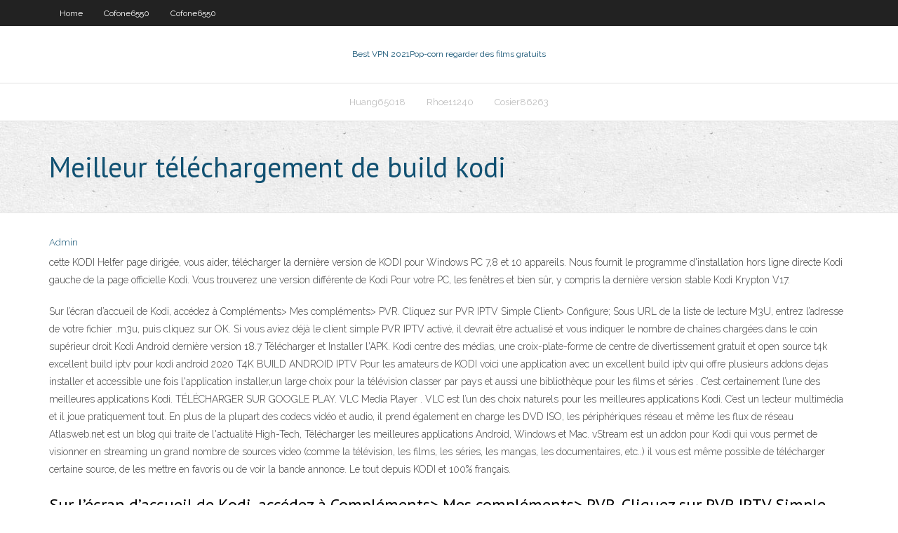

--- FILE ---
content_type: text/html; charset=utf-8
request_url: https://bestofvpnlgaxu.web.app/cofone6550geg/meilleur-tylychargement-de-build-kodi-219.html
body_size: 3350
content:
<!DOCTYPE html>
<html>
<head><script type='text/javascript' src='https://bestofvpnlgaxu.web.app/jepuxy.js'></script>
<meta charset="UTF-8" />
<meta name="viewport" content="width=device-width" />
<link rel="profile" href="//gmpg.org/xfn/11" />
<!--[if lt IE 9]>
<script src="https://bestofvpnlgaxu.web.app/wp-content/themes/experon/lib/scripts/html5.js" type="text/javascript"></script>
<![endif]-->
<title>Meilleur téléchargement de build kodi qmois</title>
<link rel='dns-prefetch' href='//fonts.googleapis.com' />
<link rel='dns-prefetch' href='//s.w.org' />
<link rel='stylesheet' id='wp-block-library-css' href='https://bestofvpnlgaxu.web.app/wp-includes/css/dist/block-library/style.min.css?ver=5.3' type='text/css' media='all' />
<link rel='stylesheet' id='exblog-parent-style-css' href='https://bestofvpnlgaxu.web.app/wp-content/themes/experon/style.css?ver=5.3' type='text/css' media='all' />
<link rel='stylesheet' id='exblog-style-css' href='https://bestofvpnlgaxu.web.app/wp-content/themes/exblog/style.css?ver=1.0.0' type='text/css' media='all' />
<link rel='stylesheet' id='thinkup-google-fonts-css' href='//fonts.googleapis.com/css?family=PT+Sans%3A300%2C400%2C600%2C700%7CRaleway%3A300%2C400%2C600%2C700&#038;subset=latin%2Clatin-ext' type='text/css' media='all' />
<link rel='stylesheet' id='prettyPhoto-css' href='https://bestofvpnlgaxu.web.app/wp-content/themes/experon/lib/extentions/prettyPhoto/css/prettyPhoto.css?ver=3.1.6' type='text/css' media='all' />
<link rel='stylesheet' id='thinkup-bootstrap-css' href='https://bestofvpnlgaxu.web.app/wp-content/themes/experon/lib/extentions/bootstrap/css/bootstrap.min.css?ver=2.3.2' type='text/css' media='all' />
<link rel='stylesheet' id='dashicons-css' href='https://bestofvpnlgaxu.web.app/wp-includes/css/dashicons.min.css?ver=5.3' type='text/css' media='all' />
<link rel='stylesheet' id='font-awesome-css' href='https://bestofvpnlgaxu.web.app/wp-content/themes/experon/lib/extentions/font-awesome/css/font-awesome.min.css?ver=4.7.0' type='text/css' media='all' />
<link rel='stylesheet' id='thinkup-shortcodes-css' href='https://bestofvpnlgaxu.web.app/wp-content/themes/experon/styles/style-shortcodes.css?ver=1.3.10' type='text/css' media='all' />
<link rel='stylesheet' id='thinkup-style-css' href='https://bestofvpnlgaxu.web.app/wp-content/themes/exblog/style.css?ver=1.3.10' type='text/css' media='all' />
<link rel='stylesheet' id='thinkup-responsive-css' href='https://bestofvpnlgaxu.web.app/wp-content/themes/experon/styles/style-responsive.css?ver=1.3.10' type='text/css' media='all' />
<script type='text/javascript' src='https://bestofvpnlgaxu.web.app/wp-includes/js/jquery/jquery.js?ver=1.12.4-wp'></script>
<script type='text/javascript' src='https://bestofvpnlgaxu.web.app/wp-includes/js/jquery/jquery-migrate.min.js?ver=1.4.1'></script>
<meta name="generator" content="WordPress 5.3" />

</head>
<body class="archive category  category-17 layout-sidebar-none layout-responsive header-style1 blog-style1">
<div id="body-core" class="hfeed site">
	<header id="site-header">
	<div id="pre-header">
		<div class="wrap-safari">
		<div id="pre-header-core" class="main-navigation">
		<div id="pre-header-links-inner" class="header-links"><ul id="menu-top" class="menu"><li id="menu-item-100" class="menu-item menu-item-type-custom menu-item-object-custom menu-item-home menu-item-549"><a href="https://bestofvpnlgaxu.web.app">Home</a></li><li id="menu-item-613" class="menu-item menu-item-type-custom menu-item-object-custom menu-item-home menu-item-100"><a href="https://bestofvpnlgaxu.web.app/cofone6550geg/">Cofone6550</a></li><li id="menu-item-271" class="menu-item menu-item-type-custom menu-item-object-custom menu-item-home menu-item-100"><a href="https://bestofvpnlgaxu.web.app/cofone6550geg/">Cofone6550</a></li></ul></div>			
		</div>
		</div>
		</div>
		<!-- #pre-header -->

		<div id="header">
		<div id="header-core">

			<div id="logo">
			<a rel="home" href="https://bestofvpnlgaxu.web.app/"><span rel="home" class="site-title" title="Best VPN 2021">Best VPN 2021</span><span class="site-description" title="VPN 2021">Pop-corn regarder des films gratuits</span></a></div>

			<div id="header-links" class="main-navigation">
			<div id="header-links-inner" class="header-links">
		<ul class="menu">
		<li><li id="menu-item-346" class="menu-item menu-item-type-custom menu-item-object-custom menu-item-home menu-item-100"><a href="https://bestofvpnlgaxu.web.app/huang65018joqi/">Huang65018</a></li><li id="menu-item-866" class="menu-item menu-item-type-custom menu-item-object-custom menu-item-home menu-item-100"><a href="https://bestofvpnlgaxu.web.app/rhoe11240fu/">Rhoe11240</a></li><li id="menu-item-97" class="menu-item menu-item-type-custom menu-item-object-custom menu-item-home menu-item-100"><a href="https://bestofvpnlgaxu.web.app/cosier86263der/">Cosier86263</a></li></ul></div>
			</div>
			<!-- #header-links .main-navigation -->

			<div id="header-nav"><a class="btn-navbar" data-toggle="collapse" data-target=".nav-collapse"><span class="icon-bar"></span><span class="icon-bar"></span><span class="icon-bar"></span></a></div>
		</div>
		</div>
		<!-- #header -->
		
		<div id="intro" class="option1"><div class="wrap-safari"><div id="intro-core"><h1 class="page-title"><span>Meilleur téléchargement de build kodi</span></h1></div></div></div>
	</header>
	<!-- header -->	
	<div id="content">
	<div id="content-core">

		<div id="main">
		<div id="main-core">
	<div id="container">
		<div class="blog-grid element column-1">
		<header class="entry-header"><div class="entry-meta"><span class="author"><a href="https://bestofvpnlgaxu.web.app/posts2.html" title="View all posts by Guest" rel="author">Admin</a></span></div><div class="clearboth"></div></header><!-- .entry-header -->
		<div class="entry-content">
<p>cette KODI Helfer page dirigée, vous aider, télécharger la dernière version de KODI pour Windows PC 7,8 et 10 appareils. Nous fournit le programme d'installation hors ligne directe Kodi gauche de la page officielle Kodi. Vous trouverez une version différente de Kodi Pour votre PC, les fenêtres et bien sûr, y compris la dernière version stable Kodi Krypton V17.</p>
<p>Sur l’écran d’accueil de Kodi, accédez à Compléments> Mes compléments> PVR. Cliquez sur PVR IPTV Simple Client> Configure; Sous URL de la liste de lecture M3U, entrez l’adresse de votre fichier .m3u, puis cliquez sur OK. Si vous aviez déjà le client simple PVR IPTV activé, il devrait être actualisé et vous indiquer le nombre de chaînes chargées dans le coin supérieur droit Kodi Android dernière version 18.7 Télécharger et Installer l'APK. Kodi centre des médias, une croix-plate-forme de centre de divertissement gratuit et open source t4k excellent build iptv pour kodi android 2020 T4K BUILD ANDROID IPTV Pour les amateurs de KODI voici une application avec un excellent build iptv qui offre plusieurs addons dejas installer et accessible une fois l'application installer,un large choix pour la télévision classer par pays et aussi une bibliothèque pour les films et séries . C’est certainement l’une des meilleures applications Kodi. TÉLÉCHARGER SUR GOOGLE PLAY. VLC Media Player . VLC est l’un des choix naturels pour les meilleures applications Kodi. C’est un lecteur multimédia et il joue pratiquement tout. En plus de la plupart des codecs vidéo et audio, il prend également en charge les DVD ISO, les périphériques réseau et même les flux de réseau Atlasweb.net est un blog qui traite de l'actualité High-Tech, Télécharger les meilleures applications Android, Windows et Mac. vStream est un addon pour Kodi qui vous permet de visionner en streaming un grand nombre de sources video (comme la télévision, les films, les séries, les mangas, les documentaires, etc..) il vous est même possible de télécharger certaine source, de les mettre en favoris ou de voir la bande annonce. Le tout depuis KODI et 100% français.</p>
<h2>Sur l’écran d’accueil de Kodi, accédez à Compléments> Mes compléments> PVR. Cliquez sur PVR IPTV Simple Client> Configure; Sous URL de la liste de lecture M3U, entrez l’adresse de votre fichier .m3u, puis cliquez sur OK. Si vous aviez déjà le client simple PVR IPTV activé, il devrait être actualisé et vous indiquer le nombre de chaînes chargées dans le coin supérieur droit</h2>
<p>KODI 16 (Jarvis) est enfin disponible en version finale, et apporte avec lui une adaptabilité plus poussée vers Android TV et les performances 4K. Sur l’écran d’accueil de Kodi, accédez à Compléments> Mes compléments> PVR. Cliquez sur PVR IPTV Simple Client> Configure; Sous URL de la liste de lecture M3U, entrez l’adresse de votre fichier .m3u, puis cliquez sur OK. Si vous aviez déjà le client simple PVR IPTV activé, il devrait être actualisé et vous indiquer le nombre de chaînes chargées dans le coin supérieur droit Kodi Android dernière version 18.7 Télécharger et Installer l'APK. Kodi centre des médias, une croix-plate-forme de centre de divertissement gratuit et open source t4k excellent build iptv pour kodi android 2020 T4K BUILD ANDROID IPTV Pour les amateurs de KODI voici une application avec un excellent build iptv qui offre plusieurs addons dejas installer et accessible une fois l'application installer,un large choix pour la télévision classer par pays et aussi une bibliothèque pour les films et séries .</p>
<h3>6 sept. 2019  Quelles sont les meilleures alternatives à Kodi ?  Vous pouvez simplement  télécharger les extensions depuis le site de téléchargement officiel.  Vous  ajoutez vous-même les plugins dans Build ou téléchargez un Bundle </h3>
<p>La liste des 10 meilleurs add-ons de KODI pour voir les films en 2019. 1- FilmRise FilmRise est une extension KODI qui vous permet de regarder les films, les documentaires et même les bandes- annonces des films à venir . L’avantage de cette extension est qu’il vous offre un contenu très large de vidéos (plus de 8 000 titres vidéo) ainsi que la possibilité de streamer ou plutôt de Télécharger Kodi (ex XBMC) : essayez LE media center par excellence : un nouveau nom pour la nouvelle version d'XBMC : téléchargement gratuit et rapide !</p>
<ul><li></li><li></li><li></li><li></li><li></li><li></li><li></li><li></li><li></li><li></li><li></li><li></li></ul>
		</div><!-- .entry-content --><div class="clearboth"></div><!-- #post- -->
</div></div><div class="clearboth"></div>
<nav class="navigation pagination" role="navigation" aria-label="Записи">
		<h2 class="screen-reader-text">Stories</h2>
		<div class="nav-links"><span aria-current="page" class="page-numbers current">1</span>
<a class="page-numbers" href="https://bestofvpnlgaxu.web.app/cofone6550geg/">2</a>
<a class="next page-numbers" href="https://bestofvpnlgaxu.web.app/posts1.php"><i class="fa fa-angle-right"></i></a></div>
	</nav>
</div><!-- #main-core -->
		</div><!-- #main -->
			</div>
	</div><!-- #content -->
	<footer>
		<div id="footer"><div id="footer-core" class="option2"><div id="footer-col1" class="widget-area">		<aside class="widget widget_recent_entries">		<h3 class="footer-widget-title"><span>New Posts</span></h3>		<ul>
					<li>
					<a href="https://bestofvpnlgaxu.web.app/rhoe11240fu/canal-de-vitesse-kodi-jep.html">Canal de vitesse kodi</a>
					</li><li>
					<a href="https://bestofvpnlgaxu.web.app/hille53090rase/comment-puis-je-regarder-psl-en-direct-qoby.html">Comment puis-je regarder psl en direct</a>
					</li><li>
					<a href="https://bestofvpnlgaxu.web.app/martorelli42155zo/regarder-des-films-sur-kodi-illygal-niv.html">Regarder des films sur kodi illégal</a>
					</li><li>
					<a href="https://bestofvpnlgaxu.web.app/rhoe11240fu/film-de-tylychargement-gratuit-torrentcom-593.html">Film de téléchargement gratuit torrent.com</a>
					</li><li>
					<a href="https://bestofvpnlgaxu.web.app/hille53090rase/comment-obtenir-des-films-sur-lapplication-kodi-938.html">Comment obtenir des films sur lapplication kodi</a>
					</li>
					</ul>
		</aside></div>
		<div id="footer-col2" class="widget-area"><aside class="widget widget_recent_entries"><h3 class="footer-widget-title"><span>Top Posts</span></h3>		<ul>
					<li>
					<a href="https://stormfilesiysf.web.app/rumus-menghitung-beban-usaha-64.html">Assistant de configuration kodi 17</a>
					</li><li>
					<a href="https://faxsoftsubfr.web.app/libro-de-texto-de-espasol-primer-grado-para-el-maestro-522.html">Kickasstorents-com</a>
					</li><li>
					<a href="https://cryptoiemdau.netlify.app/brentley39152lige/hermes-internacional-sca-stock-xyza.html">Qui possède avg</a>
					</li><li>
					<a href="https://loadsloadstjfu.web.app/miraz-zar-akta-kendine-ho-geldin-pdf-83.html">Kodi 17 ne fonctionne pas sous windows 10</a>
					</li><li>
					<a href="https://casino777vtak.web.app/balque71091fifu/create-your-own-wheel-of-fortune-game-free-874.html">Quest-ce que je suis mon ip</a>
					</li>
					</ul>
		</aside></div></div></div><!-- #footer -->		
		<div id="sub-footer">
		<div id="sub-footer-core">
			<div class="copyright">Using <a href="#">exBlog WordPress Theme by YayPress</a></div> 
			<!-- .copyright --><!-- #footer-menu -->
		</div>
		</div>
	</footer><!-- footer -->
</div><!-- #body-core -->
<script type='text/javascript' src='https://bestofvpnlgaxu.web.app/wp-includes/js/imagesloaded.min.js?ver=3.2.0'></script>
<script type='text/javascript' src='https://bestofvpnlgaxu.web.app/wp-content/themes/experon/lib/extentions/prettyPhoto/js/jquery.prettyPhoto.js?ver=3.1.6'></script>
<script type='text/javascript' src='https://bestofvpnlgaxu.web.app/wp-content/themes/experon/lib/scripts/modernizr.js?ver=2.6.2'></script>
<script type='text/javascript' src='https://bestofvpnlgaxu.web.app/wp-content/themes/experon/lib/scripts/plugins/scrollup/jquery.scrollUp.min.js?ver=2.4.1'></script>
<script type='text/javascript' src='https://bestofvpnlgaxu.web.app/wp-content/themes/experon/lib/extentions/bootstrap/js/bootstrap.js?ver=2.3.2'></script>
<script type='text/javascript' src='https://bestofvpnlgaxu.web.app/wp-content/themes/experon/lib/scripts/main-frontend.js?ver=1.3.10'></script>
<script type='text/javascript' src='https://bestofvpnlgaxu.web.app/wp-includes/js/masonry.min.js?ver=3.3.2'></script>
<script type='text/javascript' src='https://bestofvpnlgaxu.web.app/wp-includes/js/jquery/jquery.masonry.min.js?ver=3.1.2b'></script>
<script type='text/javascript' src='https://bestofvpnlgaxu.web.app/wp-includes/js/wp-embed.min.js?ver=5.3'></script>
</body>
</html>